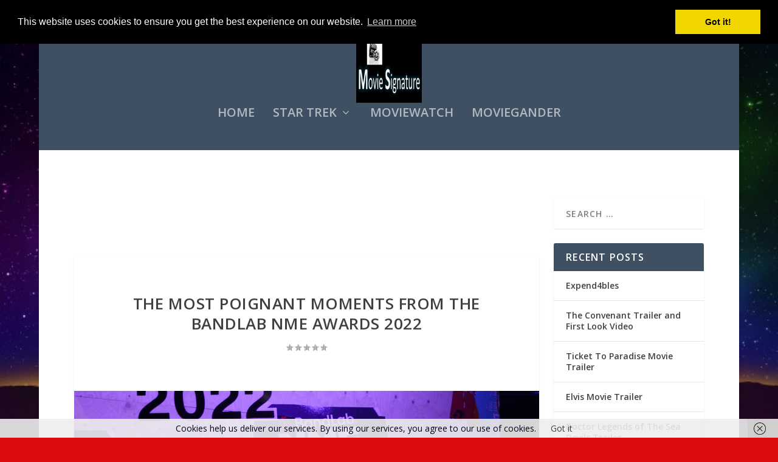

--- FILE ---
content_type: text/html; charset=utf-8
request_url: https://www.google.com/recaptcha/api2/aframe
body_size: 268
content:
<!DOCTYPE HTML><html><head><meta http-equiv="content-type" content="text/html; charset=UTF-8"></head><body><script nonce="B4EUfcC5XGZgioe3PXn-Pw">/** Anti-fraud and anti-abuse applications only. See google.com/recaptcha */ try{var clients={'sodar':'https://pagead2.googlesyndication.com/pagead/sodar?'};window.addEventListener("message",function(a){try{if(a.source===window.parent){var b=JSON.parse(a.data);var c=clients[b['id']];if(c){var d=document.createElement('img');d.src=c+b['params']+'&rc='+(localStorage.getItem("rc::a")?sessionStorage.getItem("rc::b"):"");window.document.body.appendChild(d);sessionStorage.setItem("rc::e",parseInt(sessionStorage.getItem("rc::e")||0)+1);localStorage.setItem("rc::h",'1769116992786');}}}catch(b){}});window.parent.postMessage("_grecaptcha_ready", "*");}catch(b){}</script></body></html>